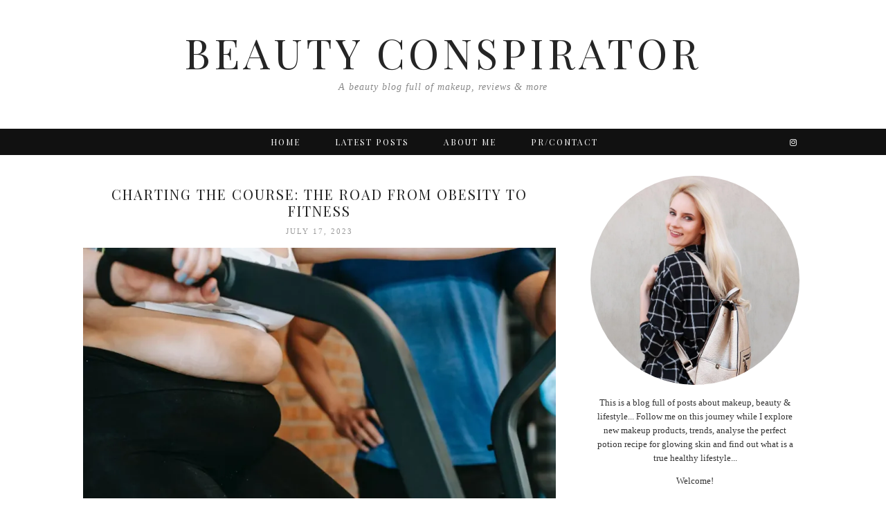

--- FILE ---
content_type: text/html; charset=UTF-8
request_url: https://beautyconspirator.com/tag/obesity-to-fitness/
body_size: 14658
content:
<!DOCTYPE html>
<html lang="en-US">
<head>
	<meta charset="UTF-8">
	<meta name="viewport" content="width=device-width, initial-scale=1.0, maximum-scale=1.0, user-scalable=no">
	<meta name='robots' content='index, follow, max-image-preview:large, max-snippet:-1, max-video-preview:-1' />
<!-- Jetpack Site Verification Tags -->
<meta name="google-site-verification" content="google190a2c1d9b27f938.html" />

	<!-- This site is optimized with the Yoast SEO plugin v26.8 - https://yoast.com/product/yoast-seo-wordpress/ -->
	<title>obesity to fitness Archives - Beauty Conspirator</title>
	<link rel="canonical" href="https://beautyconspirator.com/tag/obesity-to-fitness/" />
	<meta property="og:locale" content="en_US" />
	<meta property="og:type" content="article" />
	<meta property="og:title" content="obesity to fitness Archives - Beauty Conspirator" />
	<meta property="og:url" content="https://beautyconspirator.com/tag/obesity-to-fitness/" />
	<meta property="og:site_name" content="Beauty Conspirator" />
	<script type="application/ld+json" class="yoast-schema-graph">{"@context":"https://schema.org","@graph":[{"@type":"CollectionPage","@id":"https://beautyconspirator.com/tag/obesity-to-fitness/","url":"https://beautyconspirator.com/tag/obesity-to-fitness/","name":"obesity to fitness Archives - Beauty Conspirator","isPartOf":{"@id":"https://beautyconspirator.com/#website"},"primaryImageOfPage":{"@id":"https://beautyconspirator.com/tag/obesity-to-fitness/#primaryimage"},"image":{"@id":"https://beautyconspirator.com/tag/obesity-to-fitness/#primaryimage"},"thumbnailUrl":"https://i0.wp.com/beautyconspirator.com/wp-content/uploads/2023/07/pexels-andres-ayrton-6551111.jpg?fit=1920%2C1280&ssl=1","breadcrumb":{"@id":"https://beautyconspirator.com/tag/obesity-to-fitness/#breadcrumb"},"inLanguage":"en-US"},{"@type":"ImageObject","inLanguage":"en-US","@id":"https://beautyconspirator.com/tag/obesity-to-fitness/#primaryimage","url":"https://i0.wp.com/beautyconspirator.com/wp-content/uploads/2023/07/pexels-andres-ayrton-6551111.jpg?fit=1920%2C1280&ssl=1","contentUrl":"https://i0.wp.com/beautyconspirator.com/wp-content/uploads/2023/07/pexels-andres-ayrton-6551111.jpg?fit=1920%2C1280&ssl=1","width":1920,"height":1280,"caption":"Photo by Andres Ayrton: https://www.pexels.com/photo/a-personal-trainer-standing-by-a-woman-exercising-on-cycling-machine-6551111/"},{"@type":"BreadcrumbList","@id":"https://beautyconspirator.com/tag/obesity-to-fitness/#breadcrumb","itemListElement":[{"@type":"ListItem","position":1,"name":"Home","item":"https://beautyconspirator.com/"},{"@type":"ListItem","position":2,"name":"obesity to fitness"}]},{"@type":"WebSite","@id":"https://beautyconspirator.com/#website","url":"https://beautyconspirator.com/","name":"Beauty Conspirator","description":"A beauty blog full of makeup, reviews &amp; more","publisher":{"@id":"https://beautyconspirator.com/#organization"},"potentialAction":[{"@type":"SearchAction","target":{"@type":"EntryPoint","urlTemplate":"https://beautyconspirator.com/?s={search_term_string}"},"query-input":{"@type":"PropertyValueSpecification","valueRequired":true,"valueName":"search_term_string"}}],"inLanguage":"en-US"},{"@type":"Organization","@id":"https://beautyconspirator.com/#organization","name":"Beauty Conspirator","url":"https://beautyconspirator.com/","logo":{"@type":"ImageObject","inLanguage":"en-US","@id":"https://beautyconspirator.com/#/schema/logo/image/","url":"https://i2.wp.com/beautyconspirator.com/wp-content/uploads/2019/09/62423-1.jpg?fit=4676%2C3118&ssl=1","contentUrl":"https://i2.wp.com/beautyconspirator.com/wp-content/uploads/2019/09/62423-1.jpg?fit=4676%2C3118&ssl=1","width":4676,"height":3118,"caption":"Beauty Conspirator"},"image":{"@id":"https://beautyconspirator.com/#/schema/logo/image/"}}]}</script>
	<!-- / Yoast SEO plugin. -->


<link rel='dns-prefetch' href='//cdnjs.cloudflare.com' />
<link rel='dns-prefetch' href='//stats.wp.com' />
<link rel='dns-prefetch' href='//pipdigz.co.uk' />
<link rel='dns-prefetch' href='//fonts.googleapis.com' />
<link rel='dns-prefetch' href='//jetpack.wordpress.com' />
<link rel='dns-prefetch' href='//s0.wp.com' />
<link rel='dns-prefetch' href='//public-api.wordpress.com' />
<link rel='dns-prefetch' href='//0.gravatar.com' />
<link rel='dns-prefetch' href='//1.gravatar.com' />
<link rel='dns-prefetch' href='//2.gravatar.com' />
<link rel='dns-prefetch' href='//widgets.wp.com' />
<link rel='dns-prefetch' href='//v0.wordpress.com' />
<link rel='preconnect' href='//c0.wp.com' />
<link rel='preconnect' href='//i0.wp.com' />
<link rel="alternate" type="application/rss+xml" title="Beauty Conspirator &raquo; Feed" href="https://beautyconspirator.com/feed/" />
<link rel="alternate" type="application/rss+xml" title="Beauty Conspirator &raquo; Comments Feed" href="https://beautyconspirator.com/comments/feed/" />

<script>
var MP3jPLAYLISTS = [];
var MP3jPLAYERS = [];
</script>
<link rel="alternate" type="application/rss+xml" title="Beauty Conspirator &raquo; obesity to fitness Tag Feed" href="https://beautyconspirator.com/tag/obesity-to-fitness/feed/" />
		<!-- This site uses the Google Analytics by MonsterInsights plugin v9.11.1 - Using Analytics tracking - https://www.monsterinsights.com/ -->
		<!-- Note: MonsterInsights is not currently configured on this site. The site owner needs to authenticate with Google Analytics in the MonsterInsights settings panel. -->
					<!-- No tracking code set -->
				<!-- / Google Analytics by MonsterInsights -->
		<style id='wp-img-auto-sizes-contain-inline-css' type='text/css'>
img:is([sizes=auto i],[sizes^="auto," i]){contain-intrinsic-size:3000px 1500px}
/*# sourceURL=wp-img-auto-sizes-contain-inline-css */
</style>

<link rel='stylesheet' id='sbi_styles-css' href='https://beautyconspirator.com/wp-content/plugins/instagram-feed/css/sbi-styles.min.css?ver=6.10.0' type='text/css' media='all' />
<link rel='stylesheet' id='wp-block-library-css' href='https://c0.wp.com/c/6.9/wp-includes/css/dist/block-library/style.min.css' type='text/css' media='all' />
<style id='wp-block-heading-inline-css' type='text/css'>
h1:where(.wp-block-heading).has-background,h2:where(.wp-block-heading).has-background,h3:where(.wp-block-heading).has-background,h4:where(.wp-block-heading).has-background,h5:where(.wp-block-heading).has-background,h6:where(.wp-block-heading).has-background{padding:1.25em 2.375em}h1.has-text-align-left[style*=writing-mode]:where([style*=vertical-lr]),h1.has-text-align-right[style*=writing-mode]:where([style*=vertical-rl]),h2.has-text-align-left[style*=writing-mode]:where([style*=vertical-lr]),h2.has-text-align-right[style*=writing-mode]:where([style*=vertical-rl]),h3.has-text-align-left[style*=writing-mode]:where([style*=vertical-lr]),h3.has-text-align-right[style*=writing-mode]:where([style*=vertical-rl]),h4.has-text-align-left[style*=writing-mode]:where([style*=vertical-lr]),h4.has-text-align-right[style*=writing-mode]:where([style*=vertical-rl]),h5.has-text-align-left[style*=writing-mode]:where([style*=vertical-lr]),h5.has-text-align-right[style*=writing-mode]:where([style*=vertical-rl]),h6.has-text-align-left[style*=writing-mode]:where([style*=vertical-lr]),h6.has-text-align-right[style*=writing-mode]:where([style*=vertical-rl]){rotate:180deg}
/*# sourceURL=https://c0.wp.com/c/6.9/wp-includes/blocks/heading/style.min.css */
</style>
<style id='wp-block-paragraph-inline-css' type='text/css'>
.is-small-text{font-size:.875em}.is-regular-text{font-size:1em}.is-large-text{font-size:2.25em}.is-larger-text{font-size:3em}.has-drop-cap:not(:focus):first-letter{float:left;font-size:8.4em;font-style:normal;font-weight:100;line-height:.68;margin:.05em .1em 0 0;text-transform:uppercase}body.rtl .has-drop-cap:not(:focus):first-letter{float:none;margin-left:.1em}p.has-drop-cap.has-background{overflow:hidden}:root :where(p.has-background){padding:1.25em 2.375em}:where(p.has-text-color:not(.has-link-color)) a{color:inherit}p.has-text-align-left[style*="writing-mode:vertical-lr"],p.has-text-align-right[style*="writing-mode:vertical-rl"]{rotate:180deg}
/*# sourceURL=https://c0.wp.com/c/6.9/wp-includes/blocks/paragraph/style.min.css */
</style>
<style id='global-styles-inline-css' type='text/css'>
:root{--wp--preset--aspect-ratio--square: 1;--wp--preset--aspect-ratio--4-3: 4/3;--wp--preset--aspect-ratio--3-4: 3/4;--wp--preset--aspect-ratio--3-2: 3/2;--wp--preset--aspect-ratio--2-3: 2/3;--wp--preset--aspect-ratio--16-9: 16/9;--wp--preset--aspect-ratio--9-16: 9/16;--wp--preset--color--black: #000000;--wp--preset--color--cyan-bluish-gray: #abb8c3;--wp--preset--color--white: #ffffff;--wp--preset--color--pale-pink: #f78da7;--wp--preset--color--vivid-red: #cf2e2e;--wp--preset--color--luminous-vivid-orange: #ff6900;--wp--preset--color--luminous-vivid-amber: #fcb900;--wp--preset--color--light-green-cyan: #7bdcb5;--wp--preset--color--vivid-green-cyan: #00d084;--wp--preset--color--pale-cyan-blue: #8ed1fc;--wp--preset--color--vivid-cyan-blue: #0693e3;--wp--preset--color--vivid-purple: #9b51e0;--wp--preset--gradient--vivid-cyan-blue-to-vivid-purple: linear-gradient(135deg,rgb(6,147,227) 0%,rgb(155,81,224) 100%);--wp--preset--gradient--light-green-cyan-to-vivid-green-cyan: linear-gradient(135deg,rgb(122,220,180) 0%,rgb(0,208,130) 100%);--wp--preset--gradient--luminous-vivid-amber-to-luminous-vivid-orange: linear-gradient(135deg,rgb(252,185,0) 0%,rgb(255,105,0) 100%);--wp--preset--gradient--luminous-vivid-orange-to-vivid-red: linear-gradient(135deg,rgb(255,105,0) 0%,rgb(207,46,46) 100%);--wp--preset--gradient--very-light-gray-to-cyan-bluish-gray: linear-gradient(135deg,rgb(238,238,238) 0%,rgb(169,184,195) 100%);--wp--preset--gradient--cool-to-warm-spectrum: linear-gradient(135deg,rgb(74,234,220) 0%,rgb(151,120,209) 20%,rgb(207,42,186) 40%,rgb(238,44,130) 60%,rgb(251,105,98) 80%,rgb(254,248,76) 100%);--wp--preset--gradient--blush-light-purple: linear-gradient(135deg,rgb(255,206,236) 0%,rgb(152,150,240) 100%);--wp--preset--gradient--blush-bordeaux: linear-gradient(135deg,rgb(254,205,165) 0%,rgb(254,45,45) 50%,rgb(107,0,62) 100%);--wp--preset--gradient--luminous-dusk: linear-gradient(135deg,rgb(255,203,112) 0%,rgb(199,81,192) 50%,rgb(65,88,208) 100%);--wp--preset--gradient--pale-ocean: linear-gradient(135deg,rgb(255,245,203) 0%,rgb(182,227,212) 50%,rgb(51,167,181) 100%);--wp--preset--gradient--electric-grass: linear-gradient(135deg,rgb(202,248,128) 0%,rgb(113,206,126) 100%);--wp--preset--gradient--midnight: linear-gradient(135deg,rgb(2,3,129) 0%,rgb(40,116,252) 100%);--wp--preset--font-size--small: 13px;--wp--preset--font-size--medium: 20px;--wp--preset--font-size--large: 36px;--wp--preset--font-size--x-large: 42px;--wp--preset--spacing--20: 0.44rem;--wp--preset--spacing--30: 0.67rem;--wp--preset--spacing--40: 1rem;--wp--preset--spacing--50: 1.5rem;--wp--preset--spacing--60: 2.25rem;--wp--preset--spacing--70: 3.38rem;--wp--preset--spacing--80: 5.06rem;--wp--preset--shadow--natural: 6px 6px 9px rgba(0, 0, 0, 0.2);--wp--preset--shadow--deep: 12px 12px 50px rgba(0, 0, 0, 0.4);--wp--preset--shadow--sharp: 6px 6px 0px rgba(0, 0, 0, 0.2);--wp--preset--shadow--outlined: 6px 6px 0px -3px rgb(255, 255, 255), 6px 6px rgb(0, 0, 0);--wp--preset--shadow--crisp: 6px 6px 0px rgb(0, 0, 0);}:where(.is-layout-flex){gap: 0.5em;}:where(.is-layout-grid){gap: 0.5em;}body .is-layout-flex{display: flex;}.is-layout-flex{flex-wrap: wrap;align-items: center;}.is-layout-flex > :is(*, div){margin: 0;}body .is-layout-grid{display: grid;}.is-layout-grid > :is(*, div){margin: 0;}:where(.wp-block-columns.is-layout-flex){gap: 2em;}:where(.wp-block-columns.is-layout-grid){gap: 2em;}:where(.wp-block-post-template.is-layout-flex){gap: 1.25em;}:where(.wp-block-post-template.is-layout-grid){gap: 1.25em;}.has-black-color{color: var(--wp--preset--color--black) !important;}.has-cyan-bluish-gray-color{color: var(--wp--preset--color--cyan-bluish-gray) !important;}.has-white-color{color: var(--wp--preset--color--white) !important;}.has-pale-pink-color{color: var(--wp--preset--color--pale-pink) !important;}.has-vivid-red-color{color: var(--wp--preset--color--vivid-red) !important;}.has-luminous-vivid-orange-color{color: var(--wp--preset--color--luminous-vivid-orange) !important;}.has-luminous-vivid-amber-color{color: var(--wp--preset--color--luminous-vivid-amber) !important;}.has-light-green-cyan-color{color: var(--wp--preset--color--light-green-cyan) !important;}.has-vivid-green-cyan-color{color: var(--wp--preset--color--vivid-green-cyan) !important;}.has-pale-cyan-blue-color{color: var(--wp--preset--color--pale-cyan-blue) !important;}.has-vivid-cyan-blue-color{color: var(--wp--preset--color--vivid-cyan-blue) !important;}.has-vivid-purple-color{color: var(--wp--preset--color--vivid-purple) !important;}.has-black-background-color{background-color: var(--wp--preset--color--black) !important;}.has-cyan-bluish-gray-background-color{background-color: var(--wp--preset--color--cyan-bluish-gray) !important;}.has-white-background-color{background-color: var(--wp--preset--color--white) !important;}.has-pale-pink-background-color{background-color: var(--wp--preset--color--pale-pink) !important;}.has-vivid-red-background-color{background-color: var(--wp--preset--color--vivid-red) !important;}.has-luminous-vivid-orange-background-color{background-color: var(--wp--preset--color--luminous-vivid-orange) !important;}.has-luminous-vivid-amber-background-color{background-color: var(--wp--preset--color--luminous-vivid-amber) !important;}.has-light-green-cyan-background-color{background-color: var(--wp--preset--color--light-green-cyan) !important;}.has-vivid-green-cyan-background-color{background-color: var(--wp--preset--color--vivid-green-cyan) !important;}.has-pale-cyan-blue-background-color{background-color: var(--wp--preset--color--pale-cyan-blue) !important;}.has-vivid-cyan-blue-background-color{background-color: var(--wp--preset--color--vivid-cyan-blue) !important;}.has-vivid-purple-background-color{background-color: var(--wp--preset--color--vivid-purple) !important;}.has-black-border-color{border-color: var(--wp--preset--color--black) !important;}.has-cyan-bluish-gray-border-color{border-color: var(--wp--preset--color--cyan-bluish-gray) !important;}.has-white-border-color{border-color: var(--wp--preset--color--white) !important;}.has-pale-pink-border-color{border-color: var(--wp--preset--color--pale-pink) !important;}.has-vivid-red-border-color{border-color: var(--wp--preset--color--vivid-red) !important;}.has-luminous-vivid-orange-border-color{border-color: var(--wp--preset--color--luminous-vivid-orange) !important;}.has-luminous-vivid-amber-border-color{border-color: var(--wp--preset--color--luminous-vivid-amber) !important;}.has-light-green-cyan-border-color{border-color: var(--wp--preset--color--light-green-cyan) !important;}.has-vivid-green-cyan-border-color{border-color: var(--wp--preset--color--vivid-green-cyan) !important;}.has-pale-cyan-blue-border-color{border-color: var(--wp--preset--color--pale-cyan-blue) !important;}.has-vivid-cyan-blue-border-color{border-color: var(--wp--preset--color--vivid-cyan-blue) !important;}.has-vivid-purple-border-color{border-color: var(--wp--preset--color--vivid-purple) !important;}.has-vivid-cyan-blue-to-vivid-purple-gradient-background{background: var(--wp--preset--gradient--vivid-cyan-blue-to-vivid-purple) !important;}.has-light-green-cyan-to-vivid-green-cyan-gradient-background{background: var(--wp--preset--gradient--light-green-cyan-to-vivid-green-cyan) !important;}.has-luminous-vivid-amber-to-luminous-vivid-orange-gradient-background{background: var(--wp--preset--gradient--luminous-vivid-amber-to-luminous-vivid-orange) !important;}.has-luminous-vivid-orange-to-vivid-red-gradient-background{background: var(--wp--preset--gradient--luminous-vivid-orange-to-vivid-red) !important;}.has-very-light-gray-to-cyan-bluish-gray-gradient-background{background: var(--wp--preset--gradient--very-light-gray-to-cyan-bluish-gray) !important;}.has-cool-to-warm-spectrum-gradient-background{background: var(--wp--preset--gradient--cool-to-warm-spectrum) !important;}.has-blush-light-purple-gradient-background{background: var(--wp--preset--gradient--blush-light-purple) !important;}.has-blush-bordeaux-gradient-background{background: var(--wp--preset--gradient--blush-bordeaux) !important;}.has-luminous-dusk-gradient-background{background: var(--wp--preset--gradient--luminous-dusk) !important;}.has-pale-ocean-gradient-background{background: var(--wp--preset--gradient--pale-ocean) !important;}.has-electric-grass-gradient-background{background: var(--wp--preset--gradient--electric-grass) !important;}.has-midnight-gradient-background{background: var(--wp--preset--gradient--midnight) !important;}.has-small-font-size{font-size: var(--wp--preset--font-size--small) !important;}.has-medium-font-size{font-size: var(--wp--preset--font-size--medium) !important;}.has-large-font-size{font-size: var(--wp--preset--font-size--large) !important;}.has-x-large-font-size{font-size: var(--wp--preset--font-size--x-large) !important;}
/*# sourceURL=global-styles-inline-css */
</style>

<style id='classic-theme-styles-inline-css' type='text/css'>
/*! This file is auto-generated */
.wp-block-button__link{color:#fff;background-color:#32373c;border-radius:9999px;box-shadow:none;text-decoration:none;padding:calc(.667em + 2px) calc(1.333em + 2px);font-size:1.125em}.wp-block-file__button{background:#32373c;color:#fff;text-decoration:none}
/*# sourceURL=/wp-includes/css/classic-themes.min.css */
</style>
<link rel='stylesheet' id='wa_wps_css_file-css' href='https://beautyconspirator.com/wp-content/plugins/woocommerce-product-slider/assets/css/custom-style.css?ver=6.9' type='text/css' media='all' />
<link rel='stylesheet' id='wa_wps_magnific_style-css' href='https://beautyconspirator.com/wp-content/plugins/woocommerce-product-slider/assets/css/magnific-popup/magnific-popup.css?ver=6.9' type='text/css' media='all' />
<link rel='stylesheet' id='p3-core-responsive-css' href='https://pipdigz.co.uk/p3/css/core_resp.css?ver=4.9.0' type='text/css' media='all' />
<link rel='stylesheet' id='font-awesome-css' href='https://cdnjs.cloudflare.com/ajax/libs/font-awesome/4.7.0/css/font-awesome.min.css' type='text/css' media='all' />
<link rel='stylesheet' id='pipdig-base-css' href='https://beautyconspirator.com/wp-content/themes/pipdig-infinite/css/base.css?ver=6.9' type='text/css' media='all' />
<link rel='stylesheet' id='pipdig-style-css' href='https://beautyconspirator.com/wp-content/themes/pipdig-infinite/style.css?ver=1555522459' type='text/css' media='all' />
<link rel='stylesheet' id='pipdig-fonts-css' href='https://fonts.googleapis.com/css?family=Playfair+Display+SC&#038;subset=latin,latin-ext,cyrillic' type='text/css' media='all' />
<link rel='stylesheet' id='pipdig-montserrat-css' href='https://pipdigz.co.uk/fonts/montserrat/style.css' type='text/css' media='all' />
<link rel='stylesheet' id='jetpack_likes-css' href='https://c0.wp.com/p/jetpack/15.4/modules/likes/style.css' type='text/css' media='all' />
<link rel='stylesheet' id='sharedaddy-css' href='https://c0.wp.com/p/jetpack/15.4/modules/sharedaddy/sharing.css' type='text/css' media='all' />
<link rel='stylesheet' id='social-logos-css' href='https://c0.wp.com/p/jetpack/15.4/_inc/social-logos/social-logos.min.css' type='text/css' media='all' />
<link rel='stylesheet' id='mp3-jplayer-css' href='https://beautyconspirator.com/wp-content/plugins/mp3-jplayer/css/dark.css?ver=2.7.3' type='text/css' media='all' />
<script type="text/javascript" src="https://c0.wp.com/c/6.9/wp-includes/js/jquery/jquery.min.js" id="jquery-core-js"></script>
<script type="text/javascript" src="https://c0.wp.com/c/6.9/wp-includes/js/jquery/jquery-migrate.min.js" id="jquery-migrate-js"></script>
<script type="text/javascript" src="https://beautyconspirator.com/wp-content/plugins/woocommerce-product-slider/assets/js/caroufredsel/jquery.transit.min.js?ver=6.9" id="wa_wps_transit-js"></script>
<script type="text/javascript" src="https://beautyconspirator.com/wp-content/plugins/woocommerce-product-slider/assets/js/caroufredsel/jquery.lazyload.min.js?ver=6.9" id="wa_wps_lazyload-js"></script>
<script type="text/javascript" src="https://beautyconspirator.com/wp-content/plugins/woocommerce-product-slider/assets/js/magnific-popup/jquery.magnific-popup.min.js?ver=6.9" id="wa_wps_magnific_script-js"></script>
<script type="text/javascript" src="https://beautyconspirator.com/wp-content/plugins/woocommerce-product-slider/assets/js/caroufredsel/jquery.carouFredSel-6.2.1-packed.js?ver=6.9" id="wa_wps_caroufredsel_script-js"></script>
<script type="text/javascript" src="https://beautyconspirator.com/wp-content/plugins/woocommerce-product-slider/assets/js/caroufredsel/jquery.touchSwipe.min.js?ver=6.9" id="wa_wps_touch_script-js"></script>
<link rel="https://api.w.org/" href="https://beautyconspirator.com/wp-json/" /><link rel="alternate" title="JSON" type="application/json" href="https://beautyconspirator.com/wp-json/wp/v2/tags/933" /><link rel="EditURI" type="application/rsd+xml" title="RSD" href="https://beautyconspirator.com/xmlrpc.php?rsd" />
<meta name="generator" content="WordPress 6.9" />
	<style>img#wpstats{display:none}</style>
				<!--noptimize-->
		<style>
		.p3_instagram_post{width:12.5%}
				@media only screen and (max-width: 719px) {
			.p3_instagram_post {
				width: 25%;
			}
		}
				</style>
		<!--/noptimize-->
		<!--[if lt IE 9]>
<script src="https://beautyconspirator.com/wp-content/themes/pipdig-infinite/js/ie/html5.js"></script>
<script src="https://beautyconspirator.com/wp-content/themes/pipdig-infinite/js/ie/selectivizr.js"></script>
<![endif]-->
<!-- Customizer --><style type="text/css">.site-title a{color:}.socialz a:hover, #p3_social_sidebar a:hover{color:}.socialz a{color:}.entry-content a:hover{color:}.entry-content a{color:}.entry-title a:hover{color:}.entry-title, .entry-title a{color:}.entry-content .more-link,.page-links,.site-top,.site-footer,.widget-title,.btn,button,input[type="button"],input[type="reset"],input[type="submit"],.menu-toggle,.menu-bar ul li a,.site-footer a,.menu-titlez,.p3_instagram_footer_title_bar a, .p3_instagram_footer_title_bar a:hover, .p3_instagram_footer_title_bar a:focus, .p3_instagram_footer_title_bar a:visited{color:}body{color:}.entry-content .more-link,.page-links,.site-top,.site-footer,.widget-title,.btn,button,input[type="button"],input[type="reset"],input[type="submit"],.p3_instagram_footer_title_bar{background-color:}</style><!-- /Customizer --><noscript><style>.lazyload[data-src]{display:none !important;}</style></noscript><style>.lazyload{background-image:none !important;}.lazyload:before{background-image:none !important;}</style><link rel="icon" href="https://i0.wp.com/beautyconspirator.com/wp-content/uploads/2021/02/cropped-Screenshot-2021-02-01-at-17.14.35.png?fit=32%2C32&#038;ssl=1" sizes="32x32" />
<link rel="icon" href="https://i0.wp.com/beautyconspirator.com/wp-content/uploads/2021/02/cropped-Screenshot-2021-02-01-at-17.14.35.png?fit=192%2C192&#038;ssl=1" sizes="192x192" />
<link rel="apple-touch-icon" href="https://i0.wp.com/beautyconspirator.com/wp-content/uploads/2021/02/cropped-Screenshot-2021-02-01-at-17.14.35.png?fit=180%2C180&#038;ssl=1" />
<meta name="msapplication-TileImage" content="https://i0.wp.com/beautyconspirator.com/wp-content/uploads/2021/02/cropped-Screenshot-2021-02-01-at-17.14.35.png?fit=270%2C270&#038;ssl=1" />
		</head>

<body class="archive tag tag-obesity-to-fitness tag-933 wp-theme-pipdig-infinite modula-best-grid-gallery">
	
	<header class="site-header" role="banner">
		<div class="clearfix container">
			<div class="site-branding">
					<div class="site-title">
				<a href="https://beautyconspirator.com/" title="Beauty Conspirator" rel="home">
					Beauty Conspirator				</a>
			</div>
		
				<div class="site-description">A beauty blog full of makeup, reviews &amp; more</div>			</div>
		</div>
	<!-- .site-header --></header>

	<div class="site-top">
				<div class="clearfix container">
			<nav class="site-menu">
				<div class="menu-titlez">Beauty Conspirator</div>
				<div class="menu-toggle"><i class="fa fa-bars"></i></div>
				<div class="menu-text"></div>
				<div class="clearfix menu-bar"><ul id="menu-menu-1" class="menu"><li id="menu-item-739" class="menu-item menu-item-type-custom menu-item-object-custom menu-item-739"><a href="http://glamourindex.wordpress.com/">Home</a></li>
<li id="menu-item-746" class="menu-item menu-item-type-taxonomy menu-item-object-category menu-item-746"><a href="https://beautyconspirator.com/category/reviews/">Latest Posts</a></li>
<li id="menu-item-740" class="menu-item menu-item-type-post_type menu-item-object-page menu-item-740"><a href="https://beautyconspirator.com/about/">About Me</a></li>
<li id="menu-item-916" class="menu-item menu-item-type-post_type menu-item-object-page menu-item-916"><a href="https://beautyconspirator.com/prcontact/">PR/Contact</a></li>
<li class="socialz top-socialz"><a href="https://www.instagram.com/beautyconspirator/" target="_blank" rel="nofollow noopener" aria-label="instagram" title="instagram"><i class="fa fa-instagram" aria-hidden="true"></i></a></li></ul></div>			</nav>
    	</div>
					</div><!-- .site-top -->

	<div class="site-main">
	
		
		<div class="clearfix container">
		
			
	<div class="row">
	<div class="col-md-8 content-area">


		
			
				<article id="post-4268" class="clearfix post-4268 post type-post status-publish format-standard has-post-thumbnail hentry category-reviews tag-fitness-motivation tag-fitness-tips tag-health-tips tag-obesity-to-fitness" itemscope="itemscope" itemtype="https://schema.org/BlogPosting">
	<header class="entry-header">

		<h2 class="entry-title" itemprop="headline"><a href="https://beautyconspirator.com/2023/07/17/charting-the-course-the-road-from-obesity-to-fitness/">Charting The Course: The Road From Obesity To Fitness</a></h2>
					<div class="entry-meta">
				<span class="date-bar-white-bg">
				
					<span class="vcard author show-author">
						<span class="fn">
							<a href="https://beautyconspirator.com/author/daliuswp/" title="Posts by Gita" rel="author">Gita</a>						</span>
						<span class="show-author"></span>
					</span>
					
											<span class="entry-date updated">
							<time datetime="2023-07">July 17, 2023</time>
						</span>
										
										
				</span>
			</div>
		
	<!-- .entry-header --></header>

		<div class="entry-summary">
				<div class="textalign-center">
			<a href="https://beautyconspirator.com/2023/07/17/charting-the-course-the-road-from-obesity-to-fitness/" title="Charting The Course: The Road From Obesity To Fitness" >
				<img width="1440" height="960" src="[data-uri]" class="attachment-large size-large wp-post-image lazyload" alt="Photo by Andres Ayrton: https://www.pexels.com/photo/a-personal-trainer-standing-by-a-woman-exercising-on-cycling-machine-6551111/" data-pin-description="Charting The Course: The Road From Obesity To Fitness" data-p3-pin-link="https://beautyconspirator.com/2023/07/17/charting-the-course-the-road-from-obesity-to-fitness/" itemprop="image" decoding="async"   data-src="https://i0.wp.com/beautyconspirator.com/wp-content/uploads/2023/07/pexels-andres-ayrton-6551111.jpg?fit=1440%2C960&ssl=1" data-srcset="https://i0.wp.com/beautyconspirator.com/wp-content/uploads/2023/07/pexels-andres-ayrton-6551111.jpg?w=1920&amp;ssl=1 1920w, https://i0.wp.com/beautyconspirator.com/wp-content/uploads/2023/07/pexels-andres-ayrton-6551111.jpg?resize=300%2C200&amp;ssl=1 300w, https://i0.wp.com/beautyconspirator.com/wp-content/uploads/2023/07/pexels-andres-ayrton-6551111.jpg?resize=1600%2C1067&amp;ssl=1 1600w, https://i0.wp.com/beautyconspirator.com/wp-content/uploads/2023/07/pexels-andres-ayrton-6551111.jpg?resize=1536%2C1024&amp;ssl=1 1536w, https://i0.wp.com/beautyconspirator.com/wp-content/uploads/2023/07/pexels-andres-ayrton-6551111.jpg?resize=800%2C533&amp;ssl=1 800w" data-sizes="auto" data-eio-rwidth="1440" data-eio-rheight="960" /><noscript><img width="1440" height="960" src="https://i0.wp.com/beautyconspirator.com/wp-content/uploads/2023/07/pexels-andres-ayrton-6551111.jpg?fit=1440%2C960&amp;ssl=1" class="attachment-large size-large wp-post-image" alt="Photo by Andres Ayrton: https://www.pexels.com/photo/a-personal-trainer-standing-by-a-woman-exercising-on-cycling-machine-6551111/" data-pin-description="Charting The Course: The Road From Obesity To Fitness" data-p3-pin-link="https://beautyconspirator.com/2023/07/17/charting-the-course-the-road-from-obesity-to-fitness/" itemprop="image" decoding="async" srcset="https://i0.wp.com/beautyconspirator.com/wp-content/uploads/2023/07/pexels-andres-ayrton-6551111.jpg?w=1920&amp;ssl=1 1920w, https://i0.wp.com/beautyconspirator.com/wp-content/uploads/2023/07/pexels-andres-ayrton-6551111.jpg?resize=300%2C200&amp;ssl=1 300w, https://i0.wp.com/beautyconspirator.com/wp-content/uploads/2023/07/pexels-andres-ayrton-6551111.jpg?resize=1600%2C1067&amp;ssl=1 1600w, https://i0.wp.com/beautyconspirator.com/wp-content/uploads/2023/07/pexels-andres-ayrton-6551111.jpg?resize=1536%2C1024&amp;ssl=1 1536w, https://i0.wp.com/beautyconspirator.com/wp-content/uploads/2023/07/pexels-andres-ayrton-6551111.jpg?resize=800%2C533&amp;ssl=1 800w" sizes="(max-width: 1440px) 100vw, 1440px" data-eio="l" /></noscript>			</a>
		</div>
		
		<div class="excerptz">
		Being trapped in a body that doesn&#8217;t seem to reflect your true self can really weigh you down, both physically and emotionally. Obesity doesn&#8217;t only influence your physical health, but it also negatively affects your&hellip; 				<a href="https://beautyconspirator.com/2023/07/17/charting-the-course-the-road-from-obesity-to-fitness/" title="Charting The Course: The Road From Obesity To Fitness" class="more-link">View Post</a>
		</div>
		
		
		
			<!--noptimize-->
	<script type="application/ld+json">
	{
		"@context": "https://schema.org", 
		"@type": "BlogPosting",
		"headline": "Charting The Course: The Road From Obesity To Fitness",
		"image": {
			"@type": "imageObject",
			"url": "https://i0.wp.com/beautyconspirator.com/wp-content/uploads/2023/07/pexels-andres-ayrton-6551111.jpg?fit=300%2C200&#038;ssl=1",
			"height": "200",
			"width": "300"
		},
		"publisher": {
			"@type": "Organization",
			"name": "Beauty Conspirator",
			"logo": {
				"@type": "imageObject",
				"url": "https://pipdigz.co.uk/p3/img/placeholder-publisher.png"
			}
		},
		"mainEntityOfPage": "https://beautyconspirator.com/2023/07/17/charting-the-course-the-road-from-obesity-to-fitness/",
		"url": "https://beautyconspirator.com/2023/07/17/charting-the-course-the-road-from-obesity-to-fitness/",
		"datePublished": "2023-07-17",
		"dateModified": "2023-07-17",
		"description": "Charting The Course: The Road From Obesity To Fitness... Understand How Nutrition Relates To ObesityAchieving fitness from obesity is not...",
		"articleBody": "Being trapped in a body that doesn&#8217;t seem to reflect your true self can really weigh you down, both physically and emotionally. Obesity doesn&#8217;t only influence your physical health, but it also negatively affects your&hellip;",
		"author": {
			"@type": "Person",
			"name": "Gita"
		}
	}
	</script>
	<!--/noptimize-->
		<!-- .entry-summary --></div>
	
	<footer class="entry-meta entry-footer">
		
			<div class="addthis_toolbox"><span class="p3_share_title">Share: </span><a href="https://www.facebook.com/sharer.php?u=https://beautyconspirator.com/2023/07/17/charting-the-course-the-road-from-obesity-to-fitness/" target="_blank" rel="nofollow noopener" aria-label="Share on Facebook" title="Share on Facebook"><i class="fa fa-facebook" aria-hidden="true"></i></a><a href="https://twitter.com/share?url=https://beautyconspirator.com/2023/07/17/charting-the-course-the-road-from-obesity-to-fitness/&#038;text=Charting%20The%20Course%3A%20The%20Road%20From%20Obesity%20To%20Fitness" target="_blank" rel="nofollow noopener" aria-label="Share on Twitter" title="Share on Twitter"><i class="fa fa-twitter" aria-hidden="true"></i></a><a href="https://pinterest.com/pin/create/link/?url=https://beautyconspirator.com/2023/07/17/charting-the-course-the-road-from-obesity-to-fitness/&#038;media=https://i0.wp.com/beautyconspirator.com/wp-content/uploads/2023/07/pexels-andres-ayrton-6551111.jpg?fit=1920%2C1280&#038;ssl=1&#038;description=Charting%20The%20Course%3A%20The%20Road%20From%20Obesity%20To%20Fitness" target="_blank" rel="nofollow noopener" aria-label="Share on Pinterest" title="Share on Pinterest"><i class="fa fa-pinterest" aria-hidden="true"></i></a><a href="https://www.tumblr.com/widgets/share/tool?canonicalUrl=https://beautyconspirator.com/2023/07/17/charting-the-course-the-road-from-obesity-to-fitness/&#038;title=Charting%20The%20Course%3A%20The%20Road%20From%20Obesity%20To%20Fitness" target="_blank" rel="nofollow noopener" aria-label="Share on tumblr" title="Share on tumblr"><i class="fa fa-tumblr" aria-hidden="true"></i></a></div>
			<span class="commentz"><a href="https://beautyconspirator.com/2023/07/17/charting-the-course-the-road-from-obesity-to-fitness/#comments">1 Comment</a></span>
		
	<!-- .entry-footer --></footer>
<!-- #post-4268 --></article>
			
			
		
		<!-- .content-area --></div>

						<div class="col-md-4 site-sidebar" role="complementary">
		<aside id="pipdig_widget_profile-3" class="widget pipdig_widget_profile"><img src="[data-uri]" alt="" style="-webkit-border-radius:50%;-moz-border-radius:50%;border-radius:50%;" data-pin-nopin="true" class="nopin lazyload" data-src="https://i0.wp.com/beautyconspirator.com/wp-content/uploads/2018/02/28058918_2051056581578724_3569755965708819062_n.jpg?fit=800%2C802&ssl=1" decoding="async" /><noscript><img src="https://i0.wp.com/beautyconspirator.com/wp-content/uploads/2018/02/28058918_2051056581578724_3569755965708819062_n.jpg?fit=800%2C802&#038;ssl=1" alt="" style="-webkit-border-radius:50%;-moz-border-radius:50%;border-radius:50%;" data-pin-nopin="true" class="nopin" data-eio="l" /></noscript><p>This is a blog full of posts about makeup, beauty &amp; lifestyle... Follow me on this journey while I explore new makeup products, trends, analyse the perfect potion recipe for glowing skin and find out what is a true healthy lifestyle...</p>
<p>Welcome!</p>
</aside><aside id="pipdig_widget_social_icons-2" class="widget pipdig_widget_social_icons"><div class="socialz pipdig_socialz_2"><a href="mailto:ggita@icloud.com"><i class="fa fa-envelope" aria-hidden="true"></i><br /><span>Email</span></a></div></aside><aside id="search-3" class="widget widget_search"><form role="search" method="get" class="search-form" action="https://beautyconspirator.com/">
	<div class="form-group">
		<input type="search" class="form-control" placeholder="Search" value="" name="s" title="Search for:">
	</div>
</form></aside><aside id="text-7" class="widget widget_text">			<div class="textwidget"><a href="https://twitter.com/GitaGlam">
<div class="twitter"></div>
</a>
<a href="mailto:ggita@icloud.com">
<div class="email"></div>
</a>
<a href="https://instagram.com/beautyconspirator/">
<div class="inst"></div>
</a>
</div>
		</aside><aside id="media_image-3" class="widget widget_media_image"><h3 class="widget-title">                          ADVERTISE HERE</h3><a href="http://beautyconspirator.com/prcontact/" target="_blank"><img width="252" height="252" src="[data-uri]" class="image wp-image-2474 alignnone attachment-full size-full lazyload" alt="" style="max-width: 100%; height: auto;" decoding="async"   data-src="https://i0.wp.com/beautyconspirator.com/wp-content/uploads/2016/06/01.png?fit=252%2C252&ssl=1" data-srcset="https://i0.wp.com/beautyconspirator.com/wp-content/uploads/2016/06/01.png?w=252&amp;ssl=1 252w, https://i0.wp.com/beautyconspirator.com/wp-content/uploads/2016/06/01.png?resize=150%2C150&amp;ssl=1 150w" data-sizes="auto" data-eio-rwidth="252" data-eio-rheight="252" /><noscript><img width="252" height="252" src="https://i0.wp.com/beautyconspirator.com/wp-content/uploads/2016/06/01.png?fit=252%2C252&amp;ssl=1" class="image wp-image-2474 alignnone attachment-full size-full" alt="" style="max-width: 100%; height: auto;" decoding="async" srcset="https://i0.wp.com/beautyconspirator.com/wp-content/uploads/2016/06/01.png?w=252&amp;ssl=1 252w, https://i0.wp.com/beautyconspirator.com/wp-content/uploads/2016/06/01.png?resize=150%2C150&amp;ssl=1 150w" sizes="(max-width: 252px) 100vw, 252px" data-eio="l" /></noscript></a></aside><aside id="pipdig_widget_random_posts-2" class="widget pipdig_widget_random_posts"><h3 class="widget-title">Favorite Posts</h3>
	<ul id="p3_rand_widget_490854532" class="p3_popular_posts_widget" class="nopin">
	
		
		
			
					<li>
				<a href="https://beautyconspirator.com/2021/10/19/sustainable-beauty-routine-3-ways-you-can-build-it/">
											<div class="p3_cover_me  lazyload" style="" data-back="https://i0.wp.com/beautyconspirator.com/wp-content/uploads/2021/10/pexels-joshua-abner-3605015.jpg?fit=640%2C426&ssl=1">
							<img src="[data-uri]" alt="SUSTAINABLE BEAUTY ROUTINE: 3 WAYS YOU CAN BUILD IT" class="p3_invisible" />
						</div>
										<h4 class="p_post_titles_font">SUSTAINABLE BEAUTY ROUTINE: 3 WAYS YOU CAN BUILD IT</h4>
				</a>
			</li>
		
			
					<li>
				<a href="https://beautyconspirator.com/2023/06/17/how-to-become-a-runner/">
											<div class="p3_cover_me  lazyload" style="" data-back="https://beautyconspirator.com/wp-content/uploads/2023/06/pexels-tirachard-kumtanom-601177-800x534.jpg">
							<img src="[data-uri]" alt="How To Become A Runner " class="p3_invisible" />
						</div>
										<h4 class="p_post_titles_font">How To Become A Runner </h4>
				</a>
			</li>
		
			
					<li>
				<a href="https://beautyconspirator.com/2021/02/23/bring-cozy-vibes-to-your-home-with-these-additions/">
											<div class="p3_cover_me  lazyload" style="" data-back="https://beautyconspirator.com/wp-content/uploads/2021/02/pexels-nadine-wuchenauer-1563647-1-800x1201.jpg">
							<img src="[data-uri]" alt="Bring cozy vibes to your home with these additions" class="p3_invisible" />
						</div>
										<h4 class="p_post_titles_font">Bring cozy vibes to your home with these additions</h4>
				</a>
			</li>
		
			</ul>
	 
	</aside><aside id="media_image-2" class="widget widget_media_image"><a href="http://beautyconspirator.com/prcontact/" target="_blank"><img width="300" height="300" src="[data-uri]" class="image wp-image-1404 alignnone attachment-full size-full lazyload" alt="" style="max-width: 100%; height: auto;" decoding="async"   data-src="https://i0.wp.com/beautyconspirator.com/wp-content/uploads/2015/06/PR-Friendly-Blogger1.jpg?fit=300%2C300&ssl=1" data-srcset="https://i0.wp.com/beautyconspirator.com/wp-content/uploads/2015/06/PR-Friendly-Blogger1.jpg?w=300&amp;ssl=1 300w, https://i0.wp.com/beautyconspirator.com/wp-content/uploads/2015/06/PR-Friendly-Blogger1.jpg?resize=150%2C150&amp;ssl=1 150w" data-sizes="auto" data-eio-rwidth="300" data-eio-rheight="300" /><noscript><img width="300" height="300" src="https://i0.wp.com/beautyconspirator.com/wp-content/uploads/2015/06/PR-Friendly-Blogger1.jpg?fit=300%2C300&amp;ssl=1" class="image wp-image-1404 alignnone attachment-full size-full" alt="" style="max-width: 100%; height: auto;" decoding="async" srcset="https://i0.wp.com/beautyconspirator.com/wp-content/uploads/2015/06/PR-Friendly-Blogger1.jpg?w=300&amp;ssl=1 300w, https://i0.wp.com/beautyconspirator.com/wp-content/uploads/2015/06/PR-Friendly-Blogger1.jpg?resize=150%2C150&amp;ssl=1 150w" sizes="(max-width: 300px) 100vw, 300px" data-eio="l" /></noscript></a></aside>	<!-- .site-sidebar --></div>			</div>

		</div>
	<!-- .site-main --></div>

	<div class="hide-back-to-top"><div id="back-top"><a href="#top"><i class="fa fa-chevron-up"></i></a></div></div>

		
	
		
	
	
	<footer class="site-footer">
		<div class="clearfix container">
				<div class="row">
					<div class="col-sm-6 site-info">
													&copy; 2026 <a href="https://beautyconspirator.com/">Beauty Conspirator</a>
											</div>

					<div class="col-sm-6 site-credit">
						<a href="https://www.pipdig.co" target="_blank" rel="noopener">WordPress Theme by <span style="text-transform:lowercase;letter-spacing:1px">pipdig</span></a>					</div>
				</div>
		</div>
	<!-- .site-footer --></footer>
<script type="speculationrules">
{"prefetch":[{"source":"document","where":{"and":[{"href_matches":"/*"},{"not":{"href_matches":["/wp-*.php","/wp-admin/*","/wp-content/uploads/*","/wp-content/*","/wp-content/plugins/*","/wp-content/themes/pipdig-infinite/*","/*\\?(.+)"]}},{"not":{"selector_matches":"a[rel~=\"nofollow\"]"}},{"not":{"selector_matches":".no-prefetch, .no-prefetch a"}}]},"eagerness":"conservative"}]}
</script>
<!-- Instagram Feed JS -->
<script type="text/javascript">
var sbiajaxurl = "https://beautyconspirator.com/wp-admin/admin-ajax.php";
</script>
<script type="text/javascript" id="eio-lazy-load-js-before">
/* <![CDATA[ */
var eio_lazy_vars = {"exactdn_domain":"","skip_autoscale":0,"threshold":0,"use_dpr":1};
//# sourceURL=eio-lazy-load-js-before
/* ]]> */
</script>
<script type="text/javascript" src="https://beautyconspirator.com/wp-content/plugins/ewww-image-optimizer/includes/lazysizes.min.js?ver=812" id="eio-lazy-load-js" async="async" data-wp-strategy="async"></script>
<script type="text/javascript" src="https://cdnjs.cloudflare.com/ajax/libs/fitvids/1.2.0/jquery.fitvids.min.js" id="pipdig-fitvids-js"></script>
<script type="text/javascript" src="https://beautyconspirator.com/wp-content/themes/pipdig-infinite/js/scripts.js?ver=99" id="pipdig-scripts-js"></script>
<script type="text/javascript" id="jetpack-stats-js-before">
/* <![CDATA[ */
_stq = window._stq || [];
_stq.push([ "view", {"v":"ext","blog":"86262061","post":"0","tz":"1","srv":"beautyconspirator.com","arch_tag":"obesity-to-fitness","arch_results":"1","j":"1:15.4"} ]);
_stq.push([ "clickTrackerInit", "86262061", "0" ]);
//# sourceURL=jetpack-stats-js-before
/* ]]> */
</script>
<script type="text/javascript" src="https://stats.wp.com/e-202604.js" id="jetpack-stats-js" defer="defer" data-wp-strategy="defer"></script>
<!--[if lt IE 9]>
<script src="https://beautyconspirator.com/wp-content/themes/pipdig-infinite/js/ie/respond.js"></script>
<![endif]-->
	<!--noptimize-->
	<style>
	.p3_pin_wrapper .left {left:0px}
	.p3_pin_wrapper .right {right:0px}
	.p3_pin_wrapper .bottom {bottom:0px}
	.p3_pin_wrapper .top {top:0px}
	</style>
	<script>
	(function($){
		$.fn.imgPin = function( options ) {

			var defaults = {
				pinImg : 'https://pipdigz.co.uk/p3/img/pin/black_top_left.png',
				position: 'center',
			};
			var options = $.extend( {}, defaults, options );
			var url = encodeURIComponent(document.URL),
			pinImg = options.pinImg,
			position = '';
			this.each(function(){

				// skip image if manually excluded with data-pin-nopin="true"
				if ($(this).data("pin-nopin") == true) {
					return true;
				}

				// skip image if smaller than 350px wide (except on mobiles)
				if ( ($(this).width() < 350) && (document.documentElement.clientWidth > 769 ) ) {
					return true;
				}

				if ($(this).hasClass('p3_invisible')) {
					var src = $(this).data('pin-media');
				} else {
					var src = $(this).attr('src');
				}

				var shareURL = $(this).data('pin-url');
				// if data attribute not found
				if (typeof shareURL == 'undefined') {
					shareURL = window.location.href;
				}
				// account for floats
				var pin_positon = '';
				if ($(this).hasClass('alignleft')) {
					var pin_positon = 'pin_align_left';
				} else if ($(this).hasClass('alignright')) {
					var pin_positon = 'pin_align_right';
				} else if ($(this).hasClass('aligncenter')) {
					var pin_positon = 'pin_align_center';
				}

				var img = new Image();
				img.src = src;

									var description = $(this).data('pin-description');
					if (description == null){
						var description = $(this).attr("alt");
						if (description == null){
							var description = 'Charting The Course: The Road From Obesity To Fitness';
						}
					}
				
				var imgURL = encodeURIComponent(src);

				var link = 'https://www.pinterest.com/pin/create/button/';
					link += '?url='+shareURL;
					link += '&media='+imgURL;
					link += '&description= '+description;
					$(this).wrap('<div class="p3_pin_wrapper_outer '+pin_positon+'"><div class="p3_pin_wrapper">').after('<a href="'+link+'" class="pin top left" target="_blank" rel="nofollow noopener"><img class="p3_pin_hover_btn" src="'+pinImg+'" alt="Pin this image on Pinterest"/></a>');

								//set click events
				$('.p3_pin_wrapper .pin').click(function(){
					var w = 700, h = 400;
					var left = (screen.width/2)-(w/2);
					var top = (screen.height/2)-(h/2);
					var imgPinWindow = window.open(this.href,'imgPngWindow', 'toolbar=no, location=no, status=no, menubar=no, scrollbars=yes, resizable=yes, width=700, height=400');
					imgPinWindow.moveTo(left, top);
					return false;
				});
			});
		}
	})(jQuery);
			jQuery('.entry-content img:not(.wp-smiley, .nopin, .nopin img), .entry-summary img:not(.pipdig_p3_related_posts img, .nopin img), .p3_pin_this').imgPin();
		</script>
	<!--/noptimize-->
		<!--noptimize-->
	<script>
	jQuery(document).ready(function($) {
		$(window).scroll(function() {
			if ($(window).scrollTop() + $(window).height() == $(document).height()) {
				$(".cc-window,.cookie-notice-container,.scrollbox-bottom-right,.widget_eu_cookie_law_widget,#cookie-law-bar,#cookie-law-info-bar,.cc_container,#catapult-cookie-bar,.mailmunch-scrollbox,#barritaloca,#upprev_box,#at4-whatsnext,#cookie-notice,.mailmunch-topbar,#cookieChoiceInfo, #eu-cookie-law,.sumome-scrollbox-popup,.tplis-cl-cookies,#eu-cookie,.pea_cook_wrapper,#milotree_box,#cookie-law-info-again,#jquery-cookie-law-script,.gdpr-privacy-bar,#moove_gdpr_cookie_info_bar").addClass('p3_hide_me');
			} else {
				$(".cc-window,.cookie-notice-container,.scrollbox-bottom-right,.widget_eu_cookie_law_widget,#cookie-law-bar,#cookie-law-info-bar,.cc_container,#catapult-cookie-bar,.mailmunch-scrollbox,#barritaloca,#upprev_box,#at4-whatsnext,#cookie-notice,.mailmunch-topbar,#cookieChoiceInfo, #eu-cookie-law,.sumome-scrollbox-popup,.tplis-cl-cookies,#eu-cookie,.pea_cook_wrapper,#milotree_box,#cookie-law-info-again,#jquery-cookie-law-script,.gdpr-privacy-bar,#moove_gdpr_cookie_info_bar").removeClass('p3_hide_me');
			}
		});
	});
	</script>
	<!--/noptimize-->
	<style type="text/css">
@media only screen and (max-width: 719px) {#jp-relatedposts {display:none !important;}}
</style>
<script type='text/javascript'>
jQuery(document).ready(function($) {
$(window).scroll(function(){var e=0;var t=false;var n=$(window).scrollTop();if($(".site-main").offset().top<n){$(".site-top").addClass("stickybar");t=true}else{$(".site-top").removeClass("stickybar")}})
$(window).scroll(function(){var e=0;var t=false;var n=$(window).scrollTop();if($(".site-main").offset().top<n){$(".site-main").addClass("sticky-nudge");t=true}else{$(".site-main").removeClass("sticky-nudge")}})
$(window).scroll(function(){var e=0;var t=false;var n=$(window).scrollTop();if($(".site-main").offset().top<n){$(".stickytop-remover").removeClass("container");t=true}else{$(".stickytop-remover").addClass("container")}})
$(window).scroll(function(){var e=0;var t=false;var n=$(window).scrollTop();if($(".site-main").offset().top<n){$("#wpadminbar").slideUp();t=true}else{$("#wpadminbar").slideDown()}})
;})
</script>
<script type='text/javascript'>
jQuery(document).ready(function(n){n(".menu-item-has-children").hover(function(){n(this).children(".sub-menu").slideDown(300)},function(){n(this).children(".sub-menu").slideUp(300)})});
jQuery(document).ready(function($) {
$(function(){$("#back-top").hide()}),$(function(){$(window).scroll(function(){$(this).scrollTop()>1000?$("#back-top").fadeIn():$("#back-top").fadeOut()}),$("#back-top a").click(function(){return $("body,html").animate({scrollTop:0},800),!1})});
;})
</script>
</body>
</html>

<!-- Page cached by LiteSpeed Cache 7.6.2 on 2026-01-22 19:15:55 -->
<!--
Performance optimized by W3 Total Cache. Learn more: https://www.boldgrid.com/w3-total-cache/?utm_source=w3tc&utm_medium=footer_comment&utm_campaign=free_plugin

Page Caching using Disk: Enhanced (SSL caching disabled) 

Served from: beautyconspirator.com @ 2026-01-22 19:15:55 by W3 Total Cache
-->